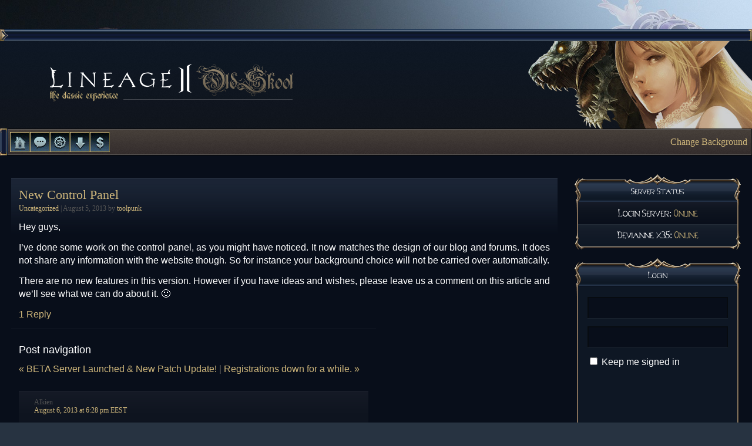

--- FILE ---
content_type: text/html; charset=UTF-8
request_url: https://l2oldskool.org/new-control-panel/
body_size: 9347
content:
<!DOCTYPE html>
<!--[if IE 7]>
<html class="ie ie7" lang="en-US">
<![endif]-->
<!--[if IE 8]>
<html class="ie ie8" lang="en-US">
<![endif]-->
<!--[if !(IE 7) | !(IE 8)  ]><!-->
<html lang="en-US">
<!--<![endif]-->
<head>
<meta charset="UTF-8" />
<meta name="viewport" content="width=device-width" />
<title>New Control Panel - L2 OldSkool C3</title>
<link href="//netdna.bootstrapcdn.com/font-awesome/3.2.1/css/font-awesome.min.css" rel="stylesheet">
<link rel="profile" href="http://gmpg.org/xfn/11" />
<link rel="pingback" href="https://l2oldskool.org/xmlrpc.php" />
<!--[if lt IE 9]>
<script src="https://l2oldskool.org/wp-content/themes/l2oldskool/js/html5.js" type="text/javascript"></script>
<![endif]-->
<meta name='robots' content='index, follow, max-image-preview:large, max-snippet:-1, max-video-preview:-1' />

	<!-- This site is optimized with the Yoast SEO plugin v26.5 - https://yoast.com/wordpress/plugins/seo/ -->
	<link rel="canonical" href="https://l2oldskool.org/new-control-panel/" />
	<meta property="og:locale" content="en_US" />
	<meta property="og:type" content="article" />
	<meta property="og:title" content="New Control Panel - L2 OldSkool C3" />
	<meta property="og:description" content="Hey guys, I&#8217;ve done some work on the control panel, as you might have noticed. It now matches the design of our blog and forums. It does not share any information with the website though. So for instance your background choice will not be carried over automatically. There are no new features in this version. [&hellip;]" />
	<meta property="og:url" content="https://l2oldskool.org/new-control-panel/" />
	<meta property="og:site_name" content="L2 OldSkool C3" />
	<meta property="article:publisher" content="https://www.facebook.com/l2oldskool" />
	<meta property="article:published_time" content="2013-08-05T21:20:55+00:00" />
	<meta name="author" content="toolpunk" />
	<meta name="twitter:card" content="summary_large_image" />
	<meta name="twitter:label1" content="Written by" />
	<meta name="twitter:data1" content="toolpunk" />
	<script type="application/ld+json" class="yoast-schema-graph">{"@context":"https://schema.org","@graph":[{"@type":"WebPage","@id":"https://l2oldskool.org/new-control-panel/","url":"https://l2oldskool.org/new-control-panel/","name":"New Control Panel - L2 OldSkool C3","isPartOf":{"@id":"https://l2oldskool.org/#website"},"datePublished":"2013-08-05T21:20:55+00:00","author":{"@id":"https://l2oldskool.org/#/schema/person/a76f2ed0b0952d445a6a4f804c0f543c"},"breadcrumb":{"@id":"https://l2oldskool.org/new-control-panel/#breadcrumb"},"inLanguage":"en-US","potentialAction":[{"@type":"ReadAction","target":["https://l2oldskool.org/new-control-panel/"]}]},{"@type":"BreadcrumbList","@id":"https://l2oldskool.org/new-control-panel/#breadcrumb","itemListElement":[{"@type":"ListItem","position":1,"name":"Home","item":"https://l2oldskool.org/"},{"@type":"ListItem","position":2,"name":"New Control Panel"}]},{"@type":"WebSite","@id":"https://l2oldskool.org/#website","url":"https://l2oldskool.org/","name":"L2 OldSkool C3","description":"The best Lineage II C3 Server","potentialAction":[{"@type":"SearchAction","target":{"@type":"EntryPoint","urlTemplate":"https://l2oldskool.org/?s={search_term_string}"},"query-input":{"@type":"PropertyValueSpecification","valueRequired":true,"valueName":"search_term_string"}}],"inLanguage":"en-US"},{"@type":"Person","@id":"https://l2oldskool.org/#/schema/person/a76f2ed0b0952d445a6a4f804c0f543c","name":"toolpunk","url":"https://l2oldskool.org/author/toolpunk/"}]}</script>
	<!-- / Yoast SEO plugin. -->


<link rel='dns-prefetch' href='//stats.wp.com' />
<link rel='dns-prefetch' href='//fonts.googleapis.com' />
<link rel="alternate" type="application/rss+xml" title="L2 OldSkool C3 &raquo; Feed" href="https://l2oldskool.org/feed/" />
<link rel="alternate" type="application/rss+xml" title="L2 OldSkool C3 &raquo; Comments Feed" href="https://l2oldskool.org/comments/feed/" />
<link rel="alternate" type="application/rss+xml" title="L2 OldSkool C3 &raquo; New Control Panel Comments Feed" href="https://l2oldskool.org/new-control-panel/feed/" />
<link rel="alternate" title="oEmbed (JSON)" type="application/json+oembed" href="https://l2oldskool.org/wp-json/oembed/1.0/embed?url=https%3A%2F%2Fl2oldskool.org%2Fnew-control-panel%2F" />
<link rel="alternate" title="oEmbed (XML)" type="text/xml+oembed" href="https://l2oldskool.org/wp-json/oembed/1.0/embed?url=https%3A%2F%2Fl2oldskool.org%2Fnew-control-panel%2F&#038;format=xml" />
<style id='wp-img-auto-sizes-contain-inline-css' type='text/css'>
img:is([sizes=auto i],[sizes^="auto," i]){contain-intrinsic-size:3000px 1500px}
/*# sourceURL=wp-img-auto-sizes-contain-inline-css */
</style>
<style id='wp-emoji-styles-inline-css' type='text/css'>

	img.wp-smiley, img.emoji {
		display: inline !important;
		border: none !important;
		box-shadow: none !important;
		height: 1em !important;
		width: 1em !important;
		margin: 0 0.07em !important;
		vertical-align: -0.1em !important;
		background: none !important;
		padding: 0 !important;
	}
/*# sourceURL=wp-emoji-styles-inline-css */
</style>
<link rel='stylesheet' id='wp-block-library-css' href='https://l2oldskool.org/wp-includes/css/dist/block-library/style.min.css?ver=6.9' type='text/css' media='all' />
<style id='global-styles-inline-css' type='text/css'>
:root{--wp--preset--aspect-ratio--square: 1;--wp--preset--aspect-ratio--4-3: 4/3;--wp--preset--aspect-ratio--3-4: 3/4;--wp--preset--aspect-ratio--3-2: 3/2;--wp--preset--aspect-ratio--2-3: 2/3;--wp--preset--aspect-ratio--16-9: 16/9;--wp--preset--aspect-ratio--9-16: 9/16;--wp--preset--color--black: #000000;--wp--preset--color--cyan-bluish-gray: #abb8c3;--wp--preset--color--white: #ffffff;--wp--preset--color--pale-pink: #f78da7;--wp--preset--color--vivid-red: #cf2e2e;--wp--preset--color--luminous-vivid-orange: #ff6900;--wp--preset--color--luminous-vivid-amber: #fcb900;--wp--preset--color--light-green-cyan: #7bdcb5;--wp--preset--color--vivid-green-cyan: #00d084;--wp--preset--color--pale-cyan-blue: #8ed1fc;--wp--preset--color--vivid-cyan-blue: #0693e3;--wp--preset--color--vivid-purple: #9b51e0;--wp--preset--gradient--vivid-cyan-blue-to-vivid-purple: linear-gradient(135deg,rgb(6,147,227) 0%,rgb(155,81,224) 100%);--wp--preset--gradient--light-green-cyan-to-vivid-green-cyan: linear-gradient(135deg,rgb(122,220,180) 0%,rgb(0,208,130) 100%);--wp--preset--gradient--luminous-vivid-amber-to-luminous-vivid-orange: linear-gradient(135deg,rgb(252,185,0) 0%,rgb(255,105,0) 100%);--wp--preset--gradient--luminous-vivid-orange-to-vivid-red: linear-gradient(135deg,rgb(255,105,0) 0%,rgb(207,46,46) 100%);--wp--preset--gradient--very-light-gray-to-cyan-bluish-gray: linear-gradient(135deg,rgb(238,238,238) 0%,rgb(169,184,195) 100%);--wp--preset--gradient--cool-to-warm-spectrum: linear-gradient(135deg,rgb(74,234,220) 0%,rgb(151,120,209) 20%,rgb(207,42,186) 40%,rgb(238,44,130) 60%,rgb(251,105,98) 80%,rgb(254,248,76) 100%);--wp--preset--gradient--blush-light-purple: linear-gradient(135deg,rgb(255,206,236) 0%,rgb(152,150,240) 100%);--wp--preset--gradient--blush-bordeaux: linear-gradient(135deg,rgb(254,205,165) 0%,rgb(254,45,45) 50%,rgb(107,0,62) 100%);--wp--preset--gradient--luminous-dusk: linear-gradient(135deg,rgb(255,203,112) 0%,rgb(199,81,192) 50%,rgb(65,88,208) 100%);--wp--preset--gradient--pale-ocean: linear-gradient(135deg,rgb(255,245,203) 0%,rgb(182,227,212) 50%,rgb(51,167,181) 100%);--wp--preset--gradient--electric-grass: linear-gradient(135deg,rgb(202,248,128) 0%,rgb(113,206,126) 100%);--wp--preset--gradient--midnight: linear-gradient(135deg,rgb(2,3,129) 0%,rgb(40,116,252) 100%);--wp--preset--font-size--small: 13px;--wp--preset--font-size--medium: 20px;--wp--preset--font-size--large: 36px;--wp--preset--font-size--x-large: 42px;--wp--preset--spacing--20: 0.44rem;--wp--preset--spacing--30: 0.67rem;--wp--preset--spacing--40: 1rem;--wp--preset--spacing--50: 1.5rem;--wp--preset--spacing--60: 2.25rem;--wp--preset--spacing--70: 3.38rem;--wp--preset--spacing--80: 5.06rem;--wp--preset--shadow--natural: 6px 6px 9px rgba(0, 0, 0, 0.2);--wp--preset--shadow--deep: 12px 12px 50px rgba(0, 0, 0, 0.4);--wp--preset--shadow--sharp: 6px 6px 0px rgba(0, 0, 0, 0.2);--wp--preset--shadow--outlined: 6px 6px 0px -3px rgb(255, 255, 255), 6px 6px rgb(0, 0, 0);--wp--preset--shadow--crisp: 6px 6px 0px rgb(0, 0, 0);}:where(.is-layout-flex){gap: 0.5em;}:where(.is-layout-grid){gap: 0.5em;}body .is-layout-flex{display: flex;}.is-layout-flex{flex-wrap: wrap;align-items: center;}.is-layout-flex > :is(*, div){margin: 0;}body .is-layout-grid{display: grid;}.is-layout-grid > :is(*, div){margin: 0;}:where(.wp-block-columns.is-layout-flex){gap: 2em;}:where(.wp-block-columns.is-layout-grid){gap: 2em;}:where(.wp-block-post-template.is-layout-flex){gap: 1.25em;}:where(.wp-block-post-template.is-layout-grid){gap: 1.25em;}.has-black-color{color: var(--wp--preset--color--black) !important;}.has-cyan-bluish-gray-color{color: var(--wp--preset--color--cyan-bluish-gray) !important;}.has-white-color{color: var(--wp--preset--color--white) !important;}.has-pale-pink-color{color: var(--wp--preset--color--pale-pink) !important;}.has-vivid-red-color{color: var(--wp--preset--color--vivid-red) !important;}.has-luminous-vivid-orange-color{color: var(--wp--preset--color--luminous-vivid-orange) !important;}.has-luminous-vivid-amber-color{color: var(--wp--preset--color--luminous-vivid-amber) !important;}.has-light-green-cyan-color{color: var(--wp--preset--color--light-green-cyan) !important;}.has-vivid-green-cyan-color{color: var(--wp--preset--color--vivid-green-cyan) !important;}.has-pale-cyan-blue-color{color: var(--wp--preset--color--pale-cyan-blue) !important;}.has-vivid-cyan-blue-color{color: var(--wp--preset--color--vivid-cyan-blue) !important;}.has-vivid-purple-color{color: var(--wp--preset--color--vivid-purple) !important;}.has-black-background-color{background-color: var(--wp--preset--color--black) !important;}.has-cyan-bluish-gray-background-color{background-color: var(--wp--preset--color--cyan-bluish-gray) !important;}.has-white-background-color{background-color: var(--wp--preset--color--white) !important;}.has-pale-pink-background-color{background-color: var(--wp--preset--color--pale-pink) !important;}.has-vivid-red-background-color{background-color: var(--wp--preset--color--vivid-red) !important;}.has-luminous-vivid-orange-background-color{background-color: var(--wp--preset--color--luminous-vivid-orange) !important;}.has-luminous-vivid-amber-background-color{background-color: var(--wp--preset--color--luminous-vivid-amber) !important;}.has-light-green-cyan-background-color{background-color: var(--wp--preset--color--light-green-cyan) !important;}.has-vivid-green-cyan-background-color{background-color: var(--wp--preset--color--vivid-green-cyan) !important;}.has-pale-cyan-blue-background-color{background-color: var(--wp--preset--color--pale-cyan-blue) !important;}.has-vivid-cyan-blue-background-color{background-color: var(--wp--preset--color--vivid-cyan-blue) !important;}.has-vivid-purple-background-color{background-color: var(--wp--preset--color--vivid-purple) !important;}.has-black-border-color{border-color: var(--wp--preset--color--black) !important;}.has-cyan-bluish-gray-border-color{border-color: var(--wp--preset--color--cyan-bluish-gray) !important;}.has-white-border-color{border-color: var(--wp--preset--color--white) !important;}.has-pale-pink-border-color{border-color: var(--wp--preset--color--pale-pink) !important;}.has-vivid-red-border-color{border-color: var(--wp--preset--color--vivid-red) !important;}.has-luminous-vivid-orange-border-color{border-color: var(--wp--preset--color--luminous-vivid-orange) !important;}.has-luminous-vivid-amber-border-color{border-color: var(--wp--preset--color--luminous-vivid-amber) !important;}.has-light-green-cyan-border-color{border-color: var(--wp--preset--color--light-green-cyan) !important;}.has-vivid-green-cyan-border-color{border-color: var(--wp--preset--color--vivid-green-cyan) !important;}.has-pale-cyan-blue-border-color{border-color: var(--wp--preset--color--pale-cyan-blue) !important;}.has-vivid-cyan-blue-border-color{border-color: var(--wp--preset--color--vivid-cyan-blue) !important;}.has-vivid-purple-border-color{border-color: var(--wp--preset--color--vivid-purple) !important;}.has-vivid-cyan-blue-to-vivid-purple-gradient-background{background: var(--wp--preset--gradient--vivid-cyan-blue-to-vivid-purple) !important;}.has-light-green-cyan-to-vivid-green-cyan-gradient-background{background: var(--wp--preset--gradient--light-green-cyan-to-vivid-green-cyan) !important;}.has-luminous-vivid-amber-to-luminous-vivid-orange-gradient-background{background: var(--wp--preset--gradient--luminous-vivid-amber-to-luminous-vivid-orange) !important;}.has-luminous-vivid-orange-to-vivid-red-gradient-background{background: var(--wp--preset--gradient--luminous-vivid-orange-to-vivid-red) !important;}.has-very-light-gray-to-cyan-bluish-gray-gradient-background{background: var(--wp--preset--gradient--very-light-gray-to-cyan-bluish-gray) !important;}.has-cool-to-warm-spectrum-gradient-background{background: var(--wp--preset--gradient--cool-to-warm-spectrum) !important;}.has-blush-light-purple-gradient-background{background: var(--wp--preset--gradient--blush-light-purple) !important;}.has-blush-bordeaux-gradient-background{background: var(--wp--preset--gradient--blush-bordeaux) !important;}.has-luminous-dusk-gradient-background{background: var(--wp--preset--gradient--luminous-dusk) !important;}.has-pale-ocean-gradient-background{background: var(--wp--preset--gradient--pale-ocean) !important;}.has-electric-grass-gradient-background{background: var(--wp--preset--gradient--electric-grass) !important;}.has-midnight-gradient-background{background: var(--wp--preset--gradient--midnight) !important;}.has-small-font-size{font-size: var(--wp--preset--font-size--small) !important;}.has-medium-font-size{font-size: var(--wp--preset--font-size--medium) !important;}.has-large-font-size{font-size: var(--wp--preset--font-size--large) !important;}.has-x-large-font-size{font-size: var(--wp--preset--font-size--x-large) !important;}
/*# sourceURL=global-styles-inline-css */
</style>

<style id='classic-theme-styles-inline-css' type='text/css'>
/*! This file is auto-generated */
.wp-block-button__link{color:#fff;background-color:#32373c;border-radius:9999px;box-shadow:none;text-decoration:none;padding:calc(.667em + 2px) calc(1.333em + 2px);font-size:1.125em}.wp-block-file__button{background:#32373c;color:#fff;text-decoration:none}
/*# sourceURL=/wp-includes/css/classic-themes.min.css */
</style>
<link rel='stylesheet' id='bbp-default-css' href='https://l2oldskool.org/wp-content/themes/l2oldskool/css/bbpress.min.css?ver=2.6.14' type='text/css' media='all' />
<link rel='stylesheet' id='twentytwelve-fonts-css' href='https://fonts.googleapis.com/css?family=Open+Sans:400italic,700italic,400,700&#038;subset=latin,latin-ext' type='text/css' media='all' />
<link rel='stylesheet' id='twentytwelve-style-css' href='https://l2oldskool.org/wp-content/themes/l2oldskool/style.css?ver=6.9' type='text/css' media='all' />
<script type="text/javascript" src="https://l2oldskool.org/wp-includes/js/jquery/jquery.min.js?ver=3.7.1" id="jquery-core-js"></script>
<script type="text/javascript" src="https://l2oldskool.org/wp-includes/js/jquery/jquery-migrate.min.js?ver=3.4.1" id="jquery-migrate-js"></script>
<script type="text/javascript" id="serverstatus-js-extra">
/* <![CDATA[ */
var sswid = {"ajaxurl":"https://l2oldskool.org/wp-admin/admin-ajax.php"};
//# sourceURL=serverstatus-js-extra
/* ]]> */
</script>
<script type="text/javascript" src="https://l2oldskool.org/wp-content/plugins/tlpnk-server-status-widget/js/server-status.js?ver=1.0" id="serverstatus-js"></script>
<script type="text/javascript" id="bgchanger-js-extra">
/* <![CDATA[ */
var site = {"themeurl":"https://l2oldskool.org/wp-content/themes/l2oldskool"};
//# sourceURL=bgchanger-js-extra
/* ]]> */
</script>
<script type="text/javascript" src="https://l2oldskool.org/wp-content/themes/l2oldskool/js/background-changer.js?ver=1.0" id="bgchanger-js"></script>
<link rel="https://api.w.org/" href="https://l2oldskool.org/wp-json/" /><link rel="alternate" title="JSON" type="application/json" href="https://l2oldskool.org/wp-json/wp/v2/posts/524" /><link rel="EditURI" type="application/rsd+xml" title="RSD" href="https://l2oldskool.org/xmlrpc.php?rsd" />
<meta name="generator" content="WordPress 6.9" />
<link rel='shortlink' href='https://l2oldskool.org/?p=524' />
	<style>img#wpstats{display:none}</style>
		</head>

<body class="wp-singular post-template-default single single-post postid-524 single-format-standard wp-theme-l2oldskool custom-font-enabled">
<div id="frame">
	<header id="masthead" class="site-header" role="banner">
		<span class="blue-border bbl"></span><!--
		--><span class="blue-border bbm"></span><!--
		--><span class="blue-border bbr"></span>
		<h1 id="header-bg" class="darkblue-gradient">
			<span id="banner-logo"></span>
			<span id="banner-art"></span>
		</h1>
	</header><!-- #masthead -->
	<nav id="main-menu" class="brown-gradient" role="navigation">
		<div class="menu-main-container"><ul id="menu-main" class="nav-menu"><li id="menu-item-270" class="item1 menu-item menu-item-type-custom menu-item-object-custom menu-item-home menu-item-270"><a href="https://l2oldskool.org/">Home</a></li>
<li id="menu-item-271" class="item2 menu-item menu-item-type-post_type menu-item-object-page menu-item-271"><a href="https://l2oldskool.org/forums/">Forums</a></li>
<li id="menu-item-1236" class="item3 menu-item menu-item-type-post_type menu-item-object-page menu-item-1236"><a href="https://l2oldskool.org/ucp/">L2 Control Panel</a></li>
<li id="menu-item-263" class="item4 menu-item menu-item-type-post_type menu-item-object-page menu-item-263"><a href="https://l2oldskool.org/downloads/">Downloads</a></li>
<li id="menu-item-262" class="item5 menu-item menu-item-type-post_type menu-item-object-page menu-item-262"><a href="https://l2oldskool.org/donate/">Donate</a></li>
</ul></div>				<!--aside><a href="https://l2oldskool.org/the-blessed-giants/">Latest News: The Blessed Giants</a></aside-->
		<aside><a id="themeModeText" href="#" onclick="changeBG(); return false;">Change Background</a></aside>
			</nav><!-- #site-navigation -->

	<section  class="body">

	<div id="primary" class="site-content">
		<div id="content" role="main">

			
				
	<article id="post-524" class="post-524 post type-post status-publish format-standard hentry category-uncategorized">
				
							<h2 class="post-title">
				New Control Panel							</h2>
				
		<h6 class="post-meta">
			<a href="https://l2oldskool.org/category/uncategorized/" rel="category tag">Uncategorized</a> | <a href="https://l2oldskool.org/new-control-panel/" title="10:20 pm EEST" class="post-date" rel="bookmark"><time datetime="2013-08-05T22:20:55+03:00">August 5, 2013</time></a><span class="by-author"> by <span class="author vcard"><a class="post-date" href="https://l2oldskool.org/author/toolpunk/" title="View all posts by toolpunk" rel="author">toolpunk</a></span></span>		</h6>

				<div class="post-content">
			<p>Hey guys,</p>
<p>I&#8217;ve done some work on the control panel, as you might have noticed. It now matches the design of our blog and forums. It does not share any information with the website though. So for instance your background choice will not be carried over automatically.</p>
<p>There are no new features in this version. However if you have ideas and wishes, please leave us a comment on this article and we&#8217;ll see what we can do about it. 🙂</p>
					</div><!-- .entry-content -->
				
						<div class="comments-link">
					<a href="https://l2oldskool.org/new-control-panel/#comments">1 Reply</a>				</div><!-- .comments-link -->
				</article><!-- #post -->

				<nav class="nav-single">
					<h3 class="assistive-text">Post navigation</h3>
					<span class="nav-previous"><a href="https://l2oldskool.org/beta-server-launched-new-patch-update/" rel="prev"><span class="meta-nav">&laquo;</span> BETA Server Launched &#038; New Patch Update!</a></span>
					<span class="meta-grey">|</span>					<span class="nav-next"><a href="https://l2oldskool.org/registrations-down-for-a-while/" rel="next">Registrations down for a while. <span class="meta-nav">&raquo;</span></a></span>
				</nav><!-- .nav-single -->

				
<div id="comments" class="comments-area">

	
			<!--h2 class="comments-title">
			One thought on &ldquo;<span>New Control Panel</span>&rdquo;		</h2-->

		<ul class="commentlist">
				<li class="comment byuser comment-author-alkien even thread-even depth-1" id="li-comment-5">
		<article id="comment-5" class="comment">
			<header class="comment-meta"><div>
				<div class="comment-author vcard"><cite class="fn">Alkien </cite><br /><a href="https://l2oldskool.org/new-control-panel/#comment-5"><time datetime="2013-08-06T18:28:04+03:00">August 6, 2013 at 6:28 pm EEST</time></a></div></div>
			</header><!-- .comment-meta -->

			
			<section class="comment-content comment">
				<p>Very cool indeed! 😀</p>

			</section><!-- .comment-content -->

			<div class="reply">
												<a rel="nofollow" class="comment-reply-login" href="https://l2oldskool.org/wp-login.php?redirect_to=https%3A%2F%2Fl2oldskool.org%2Fnew-control-panel%2F">Log in to Reply</a>			</div><!-- .reply -->
		</article><!-- #comment-## -->
	</li><!-- #comment-## -->
		</ul><!-- .commentlist -->

		
		
	
		<div id="respond" class="comment-respond">
		<h3 id="reply-title" class="comment-reply-title">Leave a Reply <small><a rel="nofollow" id="cancel-comment-reply-link" href="/new-control-panel/#respond" style="display:none;">Cancel reply</a></small></h3><p class="must-log-in">You must be <a href="https://l2oldskool.org/wp-login.php?redirect_to=https%3A%2F%2Fl2oldskool.org%2Fnew-control-panel%2F">logged in</a> to post a comment.</p>	</div><!-- #respond -->
	<p class="akismet_comment_form_privacy_notice">This site uses Akismet to reduce spam. <a href="https://akismet.com/privacy/" target="_blank" rel="nofollow noopener">Learn how your comment data is processed.</a></p>
</div><!-- #comments .comments-area -->
			
		</div><!-- #content -->
	</div><!-- #primary -->


			<div id="secondary" class="widget-area" role="complementary">
			<article id="l2serverstatuswidget-2" class="widget L2ServerStatusWidget"><h5 class="widget-title">Server Status</h5><section class="widget-content"><ul id="serverlist"><li>Login Server: <span class="server-offline hidden-text">Online</span><div class="loader-container"><div class="loader-icon"></div></div></li><li>Devianne x35: <span class="server-offline hidden-text">Online</span><div class="loader-container"><div class="loader-icon"></div></div></li></ul></section><footer class="widget-footer"></footer></article><article id="bbp_login_widget-3" class="widget bbp_widget_login"><h5 class="widget-title">Login</h5><section class="widget-content">
			<form method="post" action="https://l2oldskool.org/wp-login.php" class="bbp-login-form">
				<fieldset class="bbp-form">
					<legend>Log In</legend>

					<div class="bbp-username">
						<label for="user_login">Username: </label>
						<input type="text" name="log" value="" size="20" maxlength="100" id="user_login" autocomplete="off" />
					</div>

					<div class="bbp-password">
						<label for="user_pass">Password: </label>
						<input type="password" name="pwd" value="" size="20" id="user_pass" autocomplete="off" />
					</div>

					<div class="bbp-remember-me">
						<input type="checkbox" name="rememberme" value="forever"  id="rememberme" />
						<label for="rememberme">Keep me signed in</label>
					</div>

							<div id="cf-turnstile-2695534035"
		class="cf-turnstile" data-callback="turnstileWPCallback"		data-sitekey="0x4AAAAAAACwcQ0ETbbA3-Uo"
		data-theme="auto"
		data-language="auto"
		data-size="normal"
		data-retry="auto" data-retry-interval="1000"
		data-action="wordpress-login"
				data-appearance="always"></div>
				<style>#wp-submit { pointer-events: none; opacity: 0.5; }</style>
			<script>document.addEventListener("DOMContentLoaded", function() { setTimeout(function(){ var e=document.getElementById("cf-turnstile-2695534035"); e&&!e.innerHTML.trim()&&(turnstile.remove("#cf-turnstile-2695534035"), turnstile.render("#cf-turnstile-2695534035", {sitekey:"0x4AAAAAAACwcQ0ETbbA3-Uo"})); }, 0); });</script>
			<br class="cf-turnstile-br cf-turnstile-br-2695534035">
		
					<div class="bbp-submit-wrapper">

						<button type="submit" name="user-submit" id="user-submit" class="button submit user-submit">Log In</button>

						
	<input type="hidden" name="user-cookie" value="1" />

	<input type="hidden" id="bbp_redirect_to" name="redirect_to" value="https://l2oldskool.org/new-control-panel/" /><input type="hidden" id="_wpnonce" name="_wpnonce" value="174c98e24d" /><input type="hidden" name="_wp_http_referer" value="/new-control-panel/" />
					</div>

					
						<div class="bbp-login-links">

							
								<a href="http://l2oldskool.org/wp-login.php?action=register" title="Register" class="bbp-register-link">Register</a>

							
							
								<a href="http://l2oldskool.org/wp-login.php?action=lostpassword" title="Lost Password" class="bbp-lostpass-link">Lost Password</a>

							
						</div>

					
				</fieldset>
			</form>

		</section><footer class="widget-footer"></footer></article><article id="text-4" class="widget widget_text"><h5 class="widget-title">Community Links</h5><section class="widget-content">			<div class="textwidget"><a target="_blank" href="https://facebook.com/l2oldskool"><img width="50px" src="/skills/icons/icon_facebook-white.png" alt="L2OldSkool on Facebook!"></a>

<a target="_blank" href="https://discord.gg/gpvh8uB"><img width="50px" src="/skills/icons/discord.png" alt="L2OldSkool Discord Server"></a></div>
		</section><footer class="widget-footer"></footer></article><article id="text-3" class="widget widget_text"><h5 class="widget-title">Donate</h5><section class="widget-content">			<div class="textwidget"><form target="_blank" action="https://www.paypal.com/cgi-bin/webscr" method="post" target="_top">
<input type="hidden" name="cmd" value="_s-xclick">
<input type="hidden" name="hosted_button_id" value="WX8ZDQBXJ9YF6">
<input type="image" src="https://www.paypalobjects.com/en_US/i/btn/btn_donateCC_LG.gif" border="0" name="submit" alt="PayPal - The safer, easier way to pay online!">
<img alt="" border="0" src="https://www.paypalobjects.com/en_US/i/scr/pixel.gif" width="1" height="1">
</form></div>
		</section><footer class="widget-footer"></footer></article>		</div><!-- #secondary -->
		</section><!-- #main .wrapper -->
	<footer class="page-footer brown-gradient">
		<div class="page-footer-bg">
			<div class="page-footer-wrapper">
				<div class="sitemap-column">
					<span class="sitemap-title">Home</span>
					<div class="menu-home-container"><ul id="menu-home" class="menu"><li id="menu-item-52" class="menu-item menu-item-type-custom menu-item-object-custom menu-item-home menu-item-52"><a href="https://l2oldskool.org/">News</a></li>
<li id="menu-item-3294" class="menu-item menu-item-type-post_type menu-item-object-page menu-item-3294"><a href="https://l2oldskool.org/forums/">Forums</a></li>
<li id="menu-item-3293" class="menu-item menu-item-type-post_type menu-item-object-page menu-item-3293"><a href="https://l2oldskool.org/donate/">Donations</a></li>
</ul></div>				</div>
				<div class="sitemap-column">
					<span class="sitemap-title">Downloads</span>
					<div class="menu-downloads-container"><ul id="menu-downloads" class="menu"><li id="menu-item-27" class="menu-item menu-item-type-custom menu-item-object-custom menu-item-27"><a href="http://download.l2oldskool.org/game/L2C3_Installer.exe" title="Lineage II C3 Installer">Game Client</a></li>
<li id="menu-item-28" class="menu-item menu-item-type-custom menu-item-object-custom menu-item-28"><a href="http://download.l2oldskool.org/patch/L2OSUpdater.zip" title="Auto Updater">L2OS Updater</a></li>
</ul></div>				</div>
				<div class="sitemap-column">
					<span class="sitemap-title">Support</span>
					<div class="menu-support-container"><ul id="menu-support" class="menu"><li id="menu-item-53" class="menu-item menu-item-type-custom menu-item-object-custom menu-item-53"><a href="/forums/forum/announcements-news/tutorials-guides/" title="Tutorials &#038; Guides">Tutorials</a></li>
<li id="menu-item-3292" class="menu-item menu-item-type-custom menu-item-object-custom menu-item-3292"><a href="/skills/">SkillDex</a></li>
<li id="menu-item-3427" class="menu-item menu-item-type-post_type menu-item-object-forum menu-item-3427"><a href="https://l2oldskool.org/forums/forum/announcements-news/rules/">Rules</a></li>
</ul></div>				</div>
				<div class="sitemap-column">
					<span class="sitemap-title">Meta</span>
					<div class="menu-meta-container">
						<ul id="menu-meta" class="menu">
							<li><a href="https://l2oldskool.org/?feed=rss2">Entries RSS</a></li>
							<li><a href="https://l2oldskool.org/?feed=comments-rss2">Comments RSS</a></li>
							<li><a href="http://wordpress.org/">Wordpress.org</a></li>
						</ul>
					</div>
				</div>
			</div>
		</div>
	</footer>
</div><!-- #page -->

<script type="speculationrules">
{"prefetch":[{"source":"document","where":{"and":[{"href_matches":"/*"},{"not":{"href_matches":["/wp-*.php","/wp-admin/*","/wp-content/uploads/*","/wp-content/*","/wp-content/plugins/*","/wp-content/themes/l2oldskool/*","/*\\?(.+)"]}},{"not":{"selector_matches":"a[rel~=\"nofollow\"]"}},{"not":{"selector_matches":".no-prefetch, .no-prefetch a"}}]},"eagerness":"conservative"}]}
</script>

<script type="text/javascript" id="bbp-swap-no-js-body-class">
	document.body.className = document.body.className.replace( 'bbp-no-js', 'bbp-js' );
</script>

<script type="text/javascript" src="https://l2oldskool.org/wp-content/plugins/paypal-ipn/public/js/paypal-ipn-for-wordpress-public-bn.js?ver=1.1.6" id="paypal-ipnpublic-bn-js"></script>
<script type="text/javascript" src="https://l2oldskool.org/wp-includes/js/comment-reply.min.js?ver=6.9" id="comment-reply-js" async="async" data-wp-strategy="async" fetchpriority="low"></script>
<script type="text/javascript" src="https://l2oldskool.org/wp-content/themes/l2oldskool/js/navigation.js?ver=1.0" id="twentytwelve-navigation-js"></script>
<script type="text/javascript" id="jetpack-stats-js-before">
/* <![CDATA[ */
_stq = window._stq || [];
_stq.push([ "view", JSON.parse("{\"v\":\"ext\",\"blog\":\"197166625\",\"post\":\"524\",\"tz\":\"2\",\"srv\":\"l2oldskool.org\",\"j\":\"1:15.3\"}") ]);
_stq.push([ "clickTrackerInit", "197166625", "524" ]);
//# sourceURL=jetpack-stats-js-before
/* ]]> */
</script>
<script type="text/javascript" src="https://stats.wp.com/e-202603.js" id="jetpack-stats-js" defer="defer" data-wp-strategy="defer"></script>
<script type="text/javascript" src="https://challenges.cloudflare.com/turnstile/v0/api.js?render=explicit" id="cfturnstile-js" defer="defer" data-wp-strategy="defer"></script>
<script type="text/javascript" src="https://l2oldskool.org/wp-content/plugins/simple-cloudflare-turnstile/js/disable-submit.js?ver=5.0" id="cfturnstile-js-js" defer="defer" data-wp-strategy="defer"></script>
<script id="wp-emoji-settings" type="application/json">
{"baseUrl":"https://s.w.org/images/core/emoji/17.0.2/72x72/","ext":".png","svgUrl":"https://s.w.org/images/core/emoji/17.0.2/svg/","svgExt":".svg","source":{"concatemoji":"https://l2oldskool.org/wp-includes/js/wp-emoji-release.min.js?ver=6.9"}}
</script>
<script type="module">
/* <![CDATA[ */
/*! This file is auto-generated */
const a=JSON.parse(document.getElementById("wp-emoji-settings").textContent),o=(window._wpemojiSettings=a,"wpEmojiSettingsSupports"),s=["flag","emoji"];function i(e){try{var t={supportTests:e,timestamp:(new Date).valueOf()};sessionStorage.setItem(o,JSON.stringify(t))}catch(e){}}function c(e,t,n){e.clearRect(0,0,e.canvas.width,e.canvas.height),e.fillText(t,0,0);t=new Uint32Array(e.getImageData(0,0,e.canvas.width,e.canvas.height).data);e.clearRect(0,0,e.canvas.width,e.canvas.height),e.fillText(n,0,0);const a=new Uint32Array(e.getImageData(0,0,e.canvas.width,e.canvas.height).data);return t.every((e,t)=>e===a[t])}function p(e,t){e.clearRect(0,0,e.canvas.width,e.canvas.height),e.fillText(t,0,0);var n=e.getImageData(16,16,1,1);for(let e=0;e<n.data.length;e++)if(0!==n.data[e])return!1;return!0}function u(e,t,n,a){switch(t){case"flag":return n(e,"\ud83c\udff3\ufe0f\u200d\u26a7\ufe0f","\ud83c\udff3\ufe0f\u200b\u26a7\ufe0f")?!1:!n(e,"\ud83c\udde8\ud83c\uddf6","\ud83c\udde8\u200b\ud83c\uddf6")&&!n(e,"\ud83c\udff4\udb40\udc67\udb40\udc62\udb40\udc65\udb40\udc6e\udb40\udc67\udb40\udc7f","\ud83c\udff4\u200b\udb40\udc67\u200b\udb40\udc62\u200b\udb40\udc65\u200b\udb40\udc6e\u200b\udb40\udc67\u200b\udb40\udc7f");case"emoji":return!a(e,"\ud83e\u1fac8")}return!1}function f(e,t,n,a){let r;const o=(r="undefined"!=typeof WorkerGlobalScope&&self instanceof WorkerGlobalScope?new OffscreenCanvas(300,150):document.createElement("canvas")).getContext("2d",{willReadFrequently:!0}),s=(o.textBaseline="top",o.font="600 32px Arial",{});return e.forEach(e=>{s[e]=t(o,e,n,a)}),s}function r(e){var t=document.createElement("script");t.src=e,t.defer=!0,document.head.appendChild(t)}a.supports={everything:!0,everythingExceptFlag:!0},new Promise(t=>{let n=function(){try{var e=JSON.parse(sessionStorage.getItem(o));if("object"==typeof e&&"number"==typeof e.timestamp&&(new Date).valueOf()<e.timestamp+604800&&"object"==typeof e.supportTests)return e.supportTests}catch(e){}return null}();if(!n){if("undefined"!=typeof Worker&&"undefined"!=typeof OffscreenCanvas&&"undefined"!=typeof URL&&URL.createObjectURL&&"undefined"!=typeof Blob)try{var e="postMessage("+f.toString()+"("+[JSON.stringify(s),u.toString(),c.toString(),p.toString()].join(",")+"));",a=new Blob([e],{type:"text/javascript"});const r=new Worker(URL.createObjectURL(a),{name:"wpTestEmojiSupports"});return void(r.onmessage=e=>{i(n=e.data),r.terminate(),t(n)})}catch(e){}i(n=f(s,u,c,p))}t(n)}).then(e=>{for(const n in e)a.supports[n]=e[n],a.supports.everything=a.supports.everything&&a.supports[n],"flag"!==n&&(a.supports.everythingExceptFlag=a.supports.everythingExceptFlag&&a.supports[n]);var t;a.supports.everythingExceptFlag=a.supports.everythingExceptFlag&&!a.supports.flag,a.supports.everything||((t=a.source||{}).concatemoji?r(t.concatemoji):t.wpemoji&&t.twemoji&&(r(t.twemoji),r(t.wpemoji)))});
//# sourceURL=https://l2oldskool.org/wp-includes/js/wp-emoji-loader.min.js
/* ]]> */
</script>
</body>
</html>

--- FILE ---
content_type: text/javascript
request_url: https://l2oldskool.org/wp-content/themes/l2oldskool/js/background-changer.js?ver=1.0
body_size: 65
content:
function changeBG() {
	jQuery('body').toggleClass('light-bg');
}
